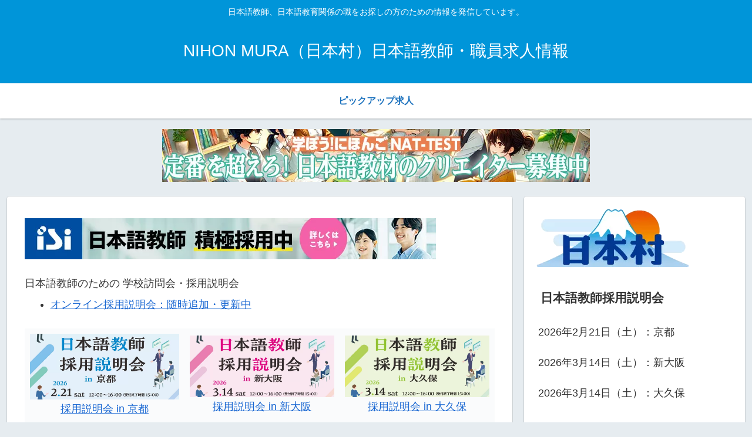

--- FILE ---
content_type: text/html; charset=utf-8
request_url: https://www.google.com/recaptcha/api2/aframe
body_size: 268
content:
<!DOCTYPE HTML><html><head><meta http-equiv="content-type" content="text/html; charset=UTF-8"></head><body><script nonce="AhQe_6e5KSdB5UXRIZ-RsA">/** Anti-fraud and anti-abuse applications only. See google.com/recaptcha */ try{var clients={'sodar':'https://pagead2.googlesyndication.com/pagead/sodar?'};window.addEventListener("message",function(a){try{if(a.source===window.parent){var b=JSON.parse(a.data);var c=clients[b['id']];if(c){var d=document.createElement('img');d.src=c+b['params']+'&rc='+(localStorage.getItem("rc::a")?sessionStorage.getItem("rc::b"):"");window.document.body.appendChild(d);sessionStorage.setItem("rc::e",parseInt(sessionStorage.getItem("rc::e")||0)+1);localStorage.setItem("rc::h",'1769906673932');}}}catch(b){}});window.parent.postMessage("_grecaptcha_ready", "*");}catch(b){}</script></body></html>

--- FILE ---
content_type: text/css
request_url: https://job.nihonmura.jp/wp-content/themes/cocoon-master/skins/skin-colors-blue/style.css?ver=6.9&fver=20260131122254
body_size: 1029
content:
body{background-color:#e6ecf0}.header,.header .site-name-text{color:#fff}.header{background-color:#0095d9}.fixed-header .header{background-color:transparent}.fixed-header .navi{box-shadow:none}.fixed-header .site-name-text{color:#333}.comment-btn:hover,.comment-reply-link:hover,.navi-footer-in a:hover,.pager-links a:hover span,.pagination a:hover,.pagination-next-link:hover,.tagcloud a:hover,.widget_archive ul li a:hover,.widget_categories ul li a:hover,.widget_meta ul li a:hover,.widget_nav_menu ul li a:hover,.widget_pages ul li a:hover,.widget_recent_entries ul li a:hover,.widget_rss ul li a:hover{background-color:rgba(0,149,217,.05)}.author-box,.comment-reply-link,.page-numbers,.pagination-next-link,.ranking-item,.tagcloud a,.toc{border:1px solid #89c3eb}.page-numbers,.pagination-next-link{background:rgba(0,149,217,.05);border-radius:8px}.pager-numbers .page-numbers,.pagination .page-numbers{border-radius:99px}.page-numbers.current,.page-numbers.dots,.pagination .current{background:#89c3eb}.post-navi-default.post-navi-border .next-post{border-top-width:1px;margin-top:6px}@media screen and (max-width:480px){.pager-post-navi.post-navi-square a:last-child{border-top-width:1px;margin-top:6px}}#submit,.cat-label,.go-to-top-button,.mobile-menu-buttons,.mobile-menu-buttons .menu-button>a,.navi-menu-content,.navi-menu-content a{background-color:#0095d9;color:#fff}#submit{display:block;margin:0 auto;width:80%}.navi-menu-content a:hover,div.mobile-menu-buttons .menu-button:hover{background-color:hsla(0,0%,100%,.2);color:#fff}.sidebar-menu-content{color:#333}.cat-label{border:none;border-bottom-right-radius:3px;left:0;top:0}.widget_archive ul li a,.widget_categories ul li a,.widget_recent_entries ul li a{border-bottom:1px dashed #ccc;padding:5px 0}.cat-item a:before{content:"\f0da";font-family:FontAwesome;margin-right:6px}.cat-item .children a:before{content:"\f105"}.font-awesome-5 .cat-item a:before{font-family:Font Awesome\ 5 Free;font-weight:900}.font-awesome-5 .cat-item .children a:before{content:"\f105"}.post-count{background-color:#eaf4fc;border-radius:6px;font-size:.8em;padding:0 8px}.a-wrap,.carousel-in,.main,.pbp-footer-before,.pbp-main-before,.sbp-footer-before,.sbp-main-before,.sidebar{box-shadow:0 2px 2px 0 rgba(0,0,0,.16),0 0 0 1px rgba(0,0,0,.08)}.a-wrap{border-radius:4px}.a-wrap,.a-wrap:hover{transition-duration:.3s}.a-wrap:hover{background-color:transparent;box-shadow:0 0 8px rgba(0,0,0,.24);transform:translateY(-4px)}.a-wrap>div{border:none}.widget-entry-cards .a-wrap{margin-bottom:8px}.comment-list ul.children{background-color:rgba(0,149,217,.05);border-left:2px solid #89c3eb;padding:.6em}.widget-entry-cards.ranking-visible .card-thumb:before{background:#89c3eb;border:2px solid #eee;border-radius:50%;left:-10px;top:-10px}.appeal-button{background-color:#0095d9}.navi{box-shadow:0 1px 3px 0 rgba(0,0,0,.25);font-weight:700}.navi,.navi a:hover{background-color:#fff}.navi a:hover{text-decoration:underline}.navi ul .sub-menu{background-color:#0095d9;opacity:.95}.navi ul .sub-menu a{color:#fff}.navi ul .sub-menu a:hover{background-color:hsla(0,0%,100%,.2)}.navi ul .sub-menu a .sub-caption{opacity:.8}.navi-in>ul .sub-menu{display:block}.navi-in>ul .sub-menu li{height:0;opacity:0;transition:all .2s ease;visibility:hidden}.navi-in>ul li:hover>ul>li{height:60px;opacity:1;transition:all .2s ease;visibility:visible}.navi-in>ul .sub-menu .sub-menu li{display:none}.navi-in>ul .sub-menu li:hover>ul>li{display:block}.navi-in>ul>li:last-of-type .sub-menu{right:0}.sidebar h2,.sidebar h3{background:transparent;margin:.3em 0;padding:.4em}.article h2{background:#eaf4fc;border-left:5px solid #0095d9}.article h3{border:none;border-left:5px solid #0095d9}.article h4{border:none;border-bottom:6px solid #eaf4fc}.article h5,.article h6{border:none}#tinymce.main{box-shadow:none}